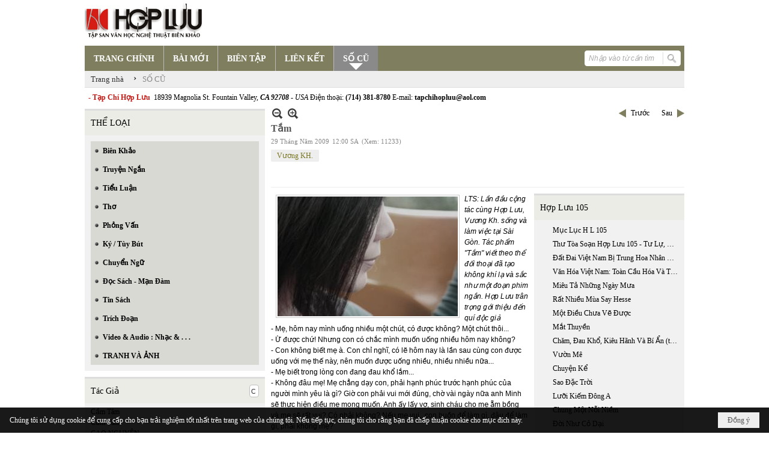

--- FILE ---
content_type: text/html; charset=utf-8
request_url: https://hopluu.net/p122a1273/tam
body_size: 19752
content:
<!DOCTYPE html><html lang="vi-VN" data-culture="vi-VN" itemscope itemtype="http://schema.org/WebPage"><head><title>Tắm - SỐ CŨ - Hợp Lưu</title><meta http-equiv="Content-Type" content="text/html; charset=utf-8"><meta name="viewport" content="width=device-width, initial-scale=1.0, maximum-scale=5"><meta name="format-detection" content="telephone=no"><link href="https://hopluu.net/rss/122/so-cu" rel="alternate" title="Hợp Lưu - SỐ CŨ [RSS]" type="application/rss+xml"><meta id="mt_description" itemprop="description" content=""><meta id="mt_entitypage" itemprop="mainEntityOfPage" content="/"><meta property="og:type" content="article"><meta property="og:site_name" content="Hợp Lưu"><meta property="og:url" content="https://hopluu.net/a1273/tam"><meta itemprop="og:headline" content="Tắm"><meta itemprop="og:description" content=""><meta property="og:image" content="https://hopluu.net/images/file/iHCa7see0QgBAFJh/vuong-kh-0-300x199-1.jpg"><meta property="og:title" content="Tắm"><meta property="og:description" content=""><meta name="twitter:card" content="summary"><meta name="twitter:url" content="https://hopluu.net/a1273/tam"><meta name="twitter:title" content="Tắm"><meta name="twitter:description" content=""><meta name="twitter:image" content="https://hopluu.net/images/file/iHCa7see0QgBAFJh/vuong-kh-0-300x199-1.jpg"><meta name="author" content="Hợp Lưu"><meta name="keywords" content="Vương KH.,"><link href="/content/themes/owner/hopluu_net/css/BQC5AGV9Lsi1YRb8Wf1SWJKYUPVZ_VJYkphQ9SzGV-3wS2IF.fcss" rel="preload" as="style"><link href="/content/plugins/nv3_plg_sd_Lightbox2/lightbox2/css/AQBAACCTVQs-reU0SGpjLUnSGZdIamMtSdIZlyCTVQs-reU0.fcss" rel="preload" as="style"><link href="/content/themes/owner/hopluu_net/css/AQAgAOTWN-8wREMt4d-LQPPfvuvh34tA89--6-TWN-8wREMt.fcss" rel="preload" as="style"><link href="/content/themes/owner/hopluu_net/css/DgD4AgFlTWX9XRHTwIpnxUQx7PDAimfFRDHs8DZ3Zr8Ih9Et.fcss" rel="preload" as="style"><link href="/content/themes/owner/hopluu_net/browser/AwBPALJQFMB8bo8nFTI-pwDue28VMj6nAO57b91s552R0fFA.fcss" rel="preload" as="style"><link href="/content/themes/owner/hopluu_net/css/BQC5AGV9Lsi1YRb8Wf1SWJKYUPVZ_VJYkphQ9SzGV-3wS2IF.fcss" rel="stylesheet" type="text/css"><link href="/content/plugins/nv3_plg_sd_Lightbox2/lightbox2/css/AQBAACCTVQs-reU0SGpjLUnSGZdIamMtSdIZlyCTVQs-reU0.fcss" rel="stylesheet" type="text/css"><link href="/content/themes/owner/hopluu_net/css/AQAgAOTWN-8wREMt4d-LQPPfvuvh34tA89--6-TWN-8wREMt.fcss" rel="stylesheet" type="text/css"><link href="/content/themes/owner/hopluu_net/css/DgD4AgFlTWX9XRHTwIpnxUQx7PDAimfFRDHs8DZ3Zr8Ih9Et.fcss" rel="stylesheet" type="text/css"><link href="/content/themes/owner/hopluu_net/browser/AwBPALJQFMB8bo8nFTI-pwDue28VMj6nAO57b91s552R0fFA.fcss" rel="stylesheet" type="text/css"><noscript><link type="text/css" rel="stylesheet" href="/content/themes/owner/hopluu_net/css/AQAmAINPjKIJW47QTE4han0uQxpMTiFqfS5DGoNPjKIJW47Q.fcss"></noscript><link rel="canonical" href="https://hopluu.net/a1273/tam"><link rel="icon" sizes="192x192" href="https://hopluu.net/images/file/79wXSyMa0wgBAhtR/web-app-icon-hop-luu-144x144.png"><link rel="icon" sizes="128x128" href="https://hopluu.net/images/file/79wXSyMa0wgBAhtR/w150/web-app-icon-hop-luu-144x144.png"><link rel="apple-touch-icon" href="https://hopluu.net/images/file/79wXSyMa0wgBAhtR/web-app-icon-hop-luu-144x144.png"><link rel="apple-touch-icon" sizes="76x76" href="https://hopluu.net/images/file/79wXSyMa0wgBAhtR/w100/web-app-icon-hop-luu-144x144.png"><link rel="apple-touch-icon" sizes="120x120" href="https://hopluu.net/images/file/79wXSyMa0wgBAhtR/w150/web-app-icon-hop-luu-144x144.png"><link rel="apple-touch-icon" sizes="152x152" href="https://hopluu.net/images/file/79wXSyMa0wgBAhtR/web-app-icon-hop-luu-144x144.png"><meta name="apple-mobile-web-app-title" content="HOP&#32;LUU"><meta name="application-name" content="HOP&#32;LUU"><link rel="shortcut icon" type="image/x-icon" href="https://hopluu.net/images/file/bl8cL-GT0QgBAsgR/favourite.png"><script id="script_loader_init">document.cookie='fn_screen='+window.innerWidth+'x'+window.innerHeight+'; path=/';if(!$)var _$=[],_$$=[],$=function(f){_$.push(f)},js_loader=function(f){_$$.push(f)}</script><script>(function(){var l=window.language,a={"message":"Thông báo","ok":"Đồng ý","cancel":"Hủy lệnh","close":"Đóng lại","enable_cookie":"Trình duyệt của bạn đã tắt cookie. Hãy chắc chắn rằng cookie được bật và thử lại.","":""};if(!l){l=window.language={}}for(var n in a){if(!l[n])l[n]=a[n]}})()</script><style>
body {}
body, html, table, td, input, select, option, textarea { font-family: tahoma; color: #000; }
a, a:visited, a:active, a:focus { color: #000; }
.pcp_paging a { background: #7F7E5F; border: 0 none; }
.cmm_list_container .cmm_list_paging .next a,
.cmm_list_container .cmm_item .cmm_head .cmm_name,
.nw_datepicker .ui-datepicker .ui-datepicker-calendar .ui-state-default { color: #333; }
.cmm_list_container .cmm_item .cmm_head .cmm_group { background: #ccc; }
.nw_box_list_tab_title .tab { border: 1px solid transparent; }
.nw_box_list_tab_title .tab.active { background: #F1F1F1; border: 1px solid #ccc; border-left: 0 none; border-right: 0 none; border-radius: 0 0 0 0; -moz-border-radius: 0 0 0 0; -webkit-border-radius: 0 0 0 0; color: #333; }
.nw_box_list_tab_title .tab.active a { color: #000; }
.nw_boxing .nw_boxing_title { background: #ecece6; font-size: 14px; font-weight: normal; font-family: tahoma; color: #000; padding: 10px !important; border-top: 3px solid #ddd; border-bottom: 0 none; }
.nw_boxing .nw_boxing_content {background: #f1f1f1;}
.nw_boxing .nw_boxing_title a { color: #000; font-weight: normal; }
.pqtq_parentnews .pl_title:before { background: url("/images/file/HGYGdCuk0QgBAKFl/icon-news.jpg") no-repeat scroll left center rgba(0, 0, 0, 0);color: transparent;content: "■";padding-right: 20px; font-size: 15px; vertical-align: 0; }
.pqtq_parentnews .pl_atitle { color: #844703; }
.pqtq_parentnews .pl_atitle:hover { text-decoration: underline; }
.pqtq_parentnews .pl_content_first .pl_readmore a { color: #f00; }
.pl_list .pl_readmore a:after,
.pqtq_parentnews .pl_content_first .pl_readmore a:after { content: ">>"; color: #f00; padding: 0 0 0 5px; }
.pqtq_parentnews .pl_content_first .pl_atitle { color: #000; }
.pqtq_parentnews .pl_content_first .pl_atitle:hover { text-decoration: underline; }
.nw_menu_vertical .liMenu .aMenu { color: #000; font-weight: bold; }
.nw_menu_horizontal > .nw_menu_root > .ulMenu_0 > .liMenu.liMenuActive > .aMenu { background: url("/images/file/LFsdDy-k0QgBAvkW/icoselected.png") no-repeat scroll center 95% #8a8a8a; }
.nw_menu_horizontal .liMenu .aMenu { font-weight: bold; font-size: 14px; }
.nw_adspot div { text-overflow:initial !important; }
#adv_right_scroll.scrolled{position:absolute;left:0;width: 100%;}
	.visible-mobile{display:none !important}
	.visible-tablet{display:none !important}
	.visible-classic{display:none !important}
</style><style>.nw_pagepost_hascontent_visible{display:block}.nw_pagepost_hascontent_hidden{display:none}</style></head><body class="lang_vi  css_device_Modern"><div id="meta_publisher" itemprop="publisher" itemscope itemtype="https://schema.org/Organization"><div itemprop="logo" itemscope itemtype="https://schema.org/ImageObject"><meta itemprop="url" content="https://hopluu.net/images/file/8visqtKT0QgBAIZr/logo-hopluu.png"><meta itemprop="width" content="207"><meta itemprop="height" content="66"></div><meta itemprop="name" content="Hợp&#32;Lưu"><meta itemprop="url" content="https://hopluu.net/"></div><div class="bg_body_head"><div></div></div><div class="bg_body"><div id="nw_root" class="nw_root"><div class="nw_lym_area nw_lym_container"><div class="nw_lym_row" style="position:&#32;relative;" data-name="Row" id="nwwg_17" data-wid="17"><div class="nw_lym_content"><div class="nw_widget" data-name="Logo" id="nwwg_47" data-wid="47"><div class="nw_boxing_padding nw_adspot nw_ver_adspotgroup" id="adspotgroup_id__47"><div class="nw_ver_adspotgroup_h"><div id="adspot_id__1"><div data-load="1"><a target="_self" href="/p119/"><img data-info="207,66" style="float: left; margin: 5px 5px 5px 0px; display: block;" src="/images/file/8visqtKT0QgBAIZr/logo-hopluu.png" height="66" width="207" ></a><a target="_self" href="/p119/"></a><a target="_self" href="/p101/"></a></div><div class="clear"></div></div></div></div></div><div class="nw_widget" data-name="Danh&#32;mục" id="nwwg_42" data-wid="42"><div class="nw_menu_horizontal nw_menu_popup"><div class="nw_boxing_padding nw_menu_container nw_menu_root"><ul class="ulMenu ulMenu_0"><li class="liMenu liMenuFirst"><a tabindex="0" class="aMenu" href="/" title="TRANG CHÍNH"><span class="nw_menu_text">TRANG CHÍNH</span></a></li><li class="liMenu"><a tabindex="0" class="aMenu" href="/p121/bai-moi" title="BÀI MỚI"><span class="nw_menu_text">BÀI MỚI</span></a></li><li class="liMenu"><a tabindex="0" class="aMenu" href="/p120/bien-tap" title="BIÊN TẬP"><span class="nw_menu_text">BIÊN TẬP</span></a></li><li class="liMenu"><a tabindex="0" class="aMenu" href="/p124/lien-ket" title="LIÊN KẾT"><span class="nw_menu_text">LIÊN KẾT</span></a></li><li class="liMenu liMenuLast liMenuActive liMenuHold"><a tabindex="0" class="aMenu" href="/p122/so-cu" title="SỐ CŨ"><span class="nw_menu_text">SỐ CŨ</span></a></li></ul><div class="clear"></div></div></div></div><div class="nw_widget" style="float:&#32;right;&#32;margin-top:&#32;-34px;&#32;margin-right:&#32;6px;&#32;width:&#32;160px;" data-name="Tìm&#32;kiếm" id="nwwg_55" data-wid="55"><div class="nw_boxing_padding"><div class="nw_search"><form action="/search" method="get"><input type="hidden" value="L3AxMjJhMTI3My90YW0" name="r" > <input id="search_k" name="k" maxlength="48" class="textbox nw_search_txt" type="text" placeholder="Nhập vào từ cần tìm" > <input class="button nw_search_btn" type="submit" value="Tìm kiếm" > <label for="search_k" style="position: absolute; top: -5000px; left: -5000px; z-index:-1">Search</label><div class="clear"></div></form></div></div></div><div class="nw_widget" style="border-bottom:&#32;1px&#32;solid&#32;#ddd;" data-name="Điều&#32;hướng" id="nwwg_1107" data-wid="1107"><div class="nw_navigator" role="navigation" aria-label="Điều hướng"><ul class="ulNav"><li class="liNav liHome"><a class="aNav" href="/"><span class="aNavText">Trang nhà</span></a></li><li class="liSeperator">›</li><li class="liNav liNavFirst liNavLast liNavActive"><a class="aNav" href="/p122/so-cu" title="SỐ CŨ"><span class="aNavText">SỐ CŨ</span></a></li></ul><div class="clear"></div></div></div><div class="nw_widget" style="margin:&#32;7px&#32;0;" data-name="Chữ&#32;chạy&#32;ngang" id="nwwg_78" data-wid="78"><div class="nw_boxing_padding nw_adspot nw_random_adspotgroup" id="adspotgroup_id__78" data-effect="continous" data-time="46000" data-duration="600" data-hover="1"><div id="adspot_id__6" class="advcurrent"><div data-load="1"><div style="display: inline-block;"><span style="color: #c71913; font-weight: bold;">&nbsp; - Tạp Chí Hợp Lưu&nbsp;</span>&nbsp;18939 Magnolia St. Fountain Valley, <span style="font-style: italic;"><span style="font-weight: bold;">CA 92708&nbsp;</span>- USA</span> Điện thoại: <span style="font-weight: bold;">(714) 381-8780</span> E-mail: <span style="font-weight: bold;">tapchihopluu@aol.com</span></div></div><div class="clear"></div></div></div></div><div class="clear"></div></div></div><div class="nw_lym_row" data-name="Trang&#32;nhà" id="tb_center" data-wid="1243"><div class="nw_lym_area"><div class="nw_lym_row" data-name="Row" id="nwwg_1244" data-wid="1244"><div class="nw_lym_area"><div class="nw_lym_col col-lg-3" style="width:310px;position:relative" data-name="Left" id="tg_right_bar" data-wid="1245"><div class="nw_lym_area"><div class="nw_lym_row" data-name="Row" id="nwwg_1247" data-wid="1247"><div class="nw_lym_content"><div class="nw_widget" style="margin-top:&#32;3px;" data-name="THỂ&#32;LOẠI" id="nwwg_41" data-wid="41"><div class="nw_boxing"><div class="nw_boxing_title">THỂ LOẠI</div><div class="nw_boxing_content"><div class="nw_menu_vertical nw_menu_popup"><div class="nw_boxing_padding nw_menu_container nw_menu_root"><ul class="ulMenu ulMenu_0"><li class="liMenu liMenuFirst"><a tabindex="0" class="aMenu" href="/p128/bien-khao" title="Biên Khảo"><span class="nw_menu_text">Biên Khảo</span></a></li><li class="liMenu"><a tabindex="0" class="aMenu" href="/p129/truyen-ngan" title="Truyện Ngắn"><span class="nw_menu_text">Truyện Ngắn</span></a></li><li class="liMenu"><a tabindex="0" class="aMenu" href="/p130/tieu-luan" title="Tiểu Luận"><span class="nw_menu_text">Tiểu Luận</span></a></li><li class="liMenu"><a tabindex="0" class="aMenu" href="/p133/tho" title="Thơ"><span class="nw_menu_text">Thơ</span></a></li><li class="liMenu"><a tabindex="0" class="aMenu" href="/p131/phong-van" title="Phỏng Vấn"><span class="nw_menu_text">Phỏng Vấn</span></a></li><li class="liMenu"><a tabindex="0" class="aMenu" href="/p132/ky-tuy-but" title="Ký / Tùy Bút"><span class="nw_menu_text">Ký / Tùy Bút</span></a></li><li class="liMenu"><a tabindex="0" class="aMenu" href="/p135/chuyen-ngu" title="Chuyển Ngữ"><span class="nw_menu_text">Chuyển Ngữ</span></a></li><li class="liMenu"><a tabindex="0" class="aMenu" href="/p137/doc-sach-man-dam" title="Đọc Sách - Mạn Đàm"><span class="nw_menu_text">Đọc Sách - Mạn Đàm</span></a></li><li class="liMenu"><a tabindex="0" class="aMenu" href="/p136/tin-sach" title="Tin Sách"><span class="nw_menu_text">Tin Sách</span></a></li><li class="liMenu"><a tabindex="0" class="aMenu" href="/p134/trich-doan" title="Trích Đoạn"><span class="nw_menu_text">Trích Đoạn</span></a></li><li class="liMenu"><a tabindex="0" class="aMenu" href="/p138/video-audio-nhac" title="Video &amp; Audio : Nhạc &amp; . . ."><span class="nw_menu_text">Video &amp; Audio : Nhạc &amp; . . .</span></a></li><li class="liMenu liMenuLast"><a tabindex="0" class="aMenu" href="/p3990/tranh-va-anh" title="TRANH VÀ ẢNH"><span class="nw_menu_text">TRANH VÀ ẢNH</span></a></li></ul><div class="clear"></div></div></div></div></div></div><div class="nw_widget" data-name="Tác&#32;Giả" id="nwwg_95" data-wid="95"><div class="nw_boxing"><div class="nw_boxing_title"><div class="nw_author_alphabet"><select id="nw_author_alphabet_95" class="select"><option>A</option><option>Â</option><option>Ả</option><option>B</option><option>C</option><option>D</option><option>Đ</option><option>E</option><option>F</option><option>G</option><option>H</option><option>I</option><option>J</option><option>K</option><option>L</option><option>M</option><option>N</option><option>O</option><option>P</option><option>Q</option><option>R</option><option>S</option><option>T</option><option>U</option><option>V</option><option>X</option><option>Y</option></select></div>Tác Giả</div><div class="nw_boxing_content"><div class="nw_author_alphabet_list" id="nw_author_alphabet_95_con" data-href="/author/post?r=L3AxMjJhMTI3My90YW0"></div><script>$(function(){var n = "#nw_author_alphabet_95", c = $(n).children(), h = $(n + '_con').attr('data-href'); $(n).val($(c[nw.random(0,c.length-1)]).text()).change(function(){$.post('/cmd/authorch', {c:$(n).val()}, function(d){$(n + '_con').html(d).find('a').each(function(){$(this).attr('href', h + '&a=' + $(this).attr('data-aid')) }); }); }).change(); }) </script></div></div></div><div class="nw_widget" data-name="Tìm&#32;đọc" id="nwwg_1124" data-wid="1124"><div class="nw_boxing"><div class="nw_boxing_title">Tìm đọc</div><div class="nw_boxing_content"><div class="nw_boxing_padding nw_adspot nw_ver_adspotgroup" id="adspotgroup_id__1124"><div class="nw_ver_adspotgroup_h"><div id="adspot_id__7"><div class="nw_async noscript" data-type="adspot" data-src="/banner/7/637565588459441784/635230020230823001"><noscript><iframe title="adv" class="adspot_iframe" src="/banner/7/637565588459441784/635230020230823001" style="border:0"></iframe></noscript></div><div class="clear"></div></div></div></div></div></div></div><div class="clear"></div></div></div><div class="nw_lym_row" data-name="Row" id="adv_right_scroll" data-wid="1248"><div class="nw_lym_content"><div class="nw_widget" data-name="Adv&#32;Scroll" id="nwwg_1227" data-wid="1227"><script type="text/javascript">$(function () {if (BROWSER.Mobile || BROWSER.Tablet) return; var tg_right = $('#tg_right_bar'), tg_adv = $('#adv_right_scroll'), is_advscroll = 0, tb_tmp = $('<div></div>').insertBefore(tg_adv).hide(); var flag = false, w = $(window), f = function () {var y = w.scrollTop(), yT = $(document).innerHeight() - w.innerHeight(); if (tg_adv.length) {if (!is_advscroll) is_advscroll = tg_adv.offset().top; var oF = tg_right.offset(), cT = oF.top, rH = $('#tb_center').height() + cT; if (y > is_advscroll) {var hT = tg_adv.height(); tb_tmp.show().height(hT); if (y + hT > rH) {tg_adv.addClass('scrolled').css('top', rH - hT - cT); } else {tg_adv.addClass('scrolled').css('top', y - cT); } } else if (is_advscroll) {is_advscroll = 0; tb_tmp.hide(); tg_adv.removeClass('scrolled'); } } }; f(); w.scroll(f).resize(f); }); </script></div><div class="clear"></div></div></div><div class="clear"></div></div><div class="clear"></div></div><div class="nw_lym_col col-lg-9" style="width:698px" data-name="Zone" id="nwwg_1246" data-wid="1246"><div class="nw_lym_content"><div class="nw_widget" data-name="Content" id="nwwg_25" data-wid="25"><div role="article" itemscope itemtype="http://schema.org/Article" itemref="meta_publisher mt_entitypage"><a id="pDetail" rel="nofollow" href="/a1273/tam" title="Tắm" itemprop="url"></a><div class="nw_post_detail_container nw_post_detail_container_brief"><div class="nw_post_detail pd_printable" id="pd_detail_1273"><div id="dltp_image" itemprop="image" itemscope itemtype="https://schema.org/ImageObject"><meta itemprop="url" content="/images/file/iHCa7see0QgBAFJh/vuong-kh-0-300x199-1.jpg"><meta itemprop="width" content="300"><meta itemprop="height" content="199"></div><div class="pd_header"><div class="pd_header_content"><div class="pd_tools pd_tools_top"><div class="pd_nextback"><a class="prevpost" href="/p122a1272/lo-hut" title="Trước"><span class="icon"></span>Trước</a><a class="nextpost" href="/p122a1274/mau-goc-electre-tu-than-thoai-co-dai-den-kich-hien-dai-cua-jean-giraudoux" title="Sau"><span class="icon"></span>Sau</a></div><div class="pd_zoom noscript"><a class="zoomin" title="Thu nhỏ" onclick="return news.zoomin()"><span class="icon"></span></a><a class="zoomout" title="Phóng to" onclick="return news.zoomout()"><span class="icon"></span></a></div><div class="clear"></div></div><div class="pd_title"><h1 id="dltp_name" itemprop="name headline">Tắm</h1></div><div class="pd_info"><span class="pd_date">29 Tháng Năm 2009</span><span class="pd_time">12:00 SA</span><span class="pd_view">(Xem: 11233)</span><time id="dltp_date" itemprop="datePublished dateModified" datetime="2009-05-29"></time></div><ul class="pd_author"><li class="title">Tác giả :</li><li class="item" itemprop="author"><a title="Vương&#32;KH." href="/author/post/50/1/vuong-kh-">Vương&#32;KH.</a></li><li class="clear"></li></ul><div class="noscript nw_addthis_container nw_addthis_container_16" data-html="&lt;div addthis:url=&quot;https://hopluu.net/a1273/tam&quot; addthis:title=&quot;Tắm&quot; addthis:description=&quot;&quot; class=&quot;addthis_toolbox addthis_default_style addthis_16x16_style&quot;&gt;&lt;a class=&quot;addthis_button_facebook&quot;&gt;&lt;/a&gt;&lt;a class=&quot;addthis_button_twitter&quot;&gt;&lt;/a&gt;&lt;a class=&quot;addthis_button_compact&quot;&gt;&lt;/a&gt;&lt;/div&gt;"></div><div class="clear"></div></div></div><div class="pd_description nw_zoomcontent normal"><div><div itemprop="description"><div class="nw_book_tree"><div class="nw_boxing">
	<div class="nw_boxing_title"><a href="/p122a1253/hop-luu-105">Hợp&#32;Lưu&#32;105</a></div>
	<div class="nw_boxing_content"><ul><li class="node"><span class="none"></span><a href="/p122a1254/muc-luc-h-l-105" title="Mục&#32;Lục&#32;H&#32;L&#32;105">Mục&#32;Lục&#32;H&#32;L&#32;105</a></li><li class="node"><span class="none"></span><a href="/p122a1255/thu-toa-soan-hop-luu-105-tu-lu-hoai-niem-va-khoi-diem" title="Thư&#32;Tòa&#32;Soạn&#32;Hợp&#32;Lưu&#32;105&#32;-&#32;Tư&#32;Lự,&#32;Hoài&#32;Niệm&#32;Và&#32;Khởi&#32;Điểm">Thư&#32;Tòa&#32;Soạn&#32;Hợp&#32;Lưu&#32;105&#32;-&#32;Tư&#32;Lự,&#32;Hoài&#32;Niệm&#32;Và&#32;Khởi&#32;Điểm</a></li><li class="node"><span class="none"></span><a href="/p122a1256/dat-dai-viet-nam-bi-trung-hoa-nhan-dan-cong-hoa-quoc-xam-chiem" title="Đất&#32;Đai&#32;Việt&#32;Nam&#32;Bị&#32;Trung&#32;Hoa&#32;Nhân&#32;Dân&#32;Cộng&#32;Hòa&#32;Quốc&#32;Xâm&#32;Chiếm">Đất&#32;Đai&#32;Việt&#32;Nam&#32;Bị&#32;Trung&#32;Hoa&#32;Nhân&#32;Dân&#32;Cộng&#32;Hòa&#32;Quốc&#32;Xâm&#32;Chiếm</a></li><li class="node"><span class="none"></span><a href="/p122a1257/van-hoa-viet-nam-toan-cau-hoa-va-thi-truong" title="Văn&#32;Hóa&#32;Việt&#32;Nam:&#32;Toàn&#32;Cầu&#32;Hóa&#32;Và&#32;Thị&#32;Trường">Văn&#32;Hóa&#32;Việt&#32;Nam:&#32;Toàn&#32;Cầu&#32;Hóa&#32;Và&#32;Thị&#32;Trường</a></li><li class="node"><span class="none"></span><a href="/p122a1258/mieu-ta-nhung-ngay-mua" title="Miêu&#32;Tả&#32;Những&#32;Ngày&#32;Mưa">Miêu&#32;Tả&#32;Những&#32;Ngày&#32;Mưa</a></li><li class="node"><span class="none"></span><a href="/p122a1259/rat-nhieu-mua-say-hesse" title="Rất&#32;Nhiều&#32;Mùa&#32;Say&#32;Hesse">Rất&#32;Nhiều&#32;Mùa&#32;Say&#32;Hesse</a></li><li class="node"><span class="none"></span><a href="/p122a1260/mot-dieu-chua-ve-duoc" title="Một&#32;Điều&#32;Chưa&#32;Vẽ&#32;Được">Một&#32;Điều&#32;Chưa&#32;Vẽ&#32;Được</a></li><li class="node"><span class="none"></span><a href="/p122a1261/mat-thuyen" title="Mắt&#32;Thuyền">Mắt&#32;Thuyền</a></li><li class="node"><span class="none"></span><a href="/p122a1262/cham-dau-kho-kieu-hanh-va-bi-an-trich-chuong-9-tu-su-inrasara-cham-chu-dang-in" title="Chăm,&#32;Đau&#32;Khổ,&#32;Kiêu&#32;Hãnh&#32;Và&#32;Bí&#32;Ẩn&#32;(trích&#32;Chương&#32;9,&#32;Tự&#32;Sự:&#32;Inrasara&#32;&amp;&#32;Chăm&#32;&amp;&#32;Chữ,&#32;Đang&#32;In)">Chăm,&#32;Đau&#32;Khổ,&#32;Kiêu&#32;Hãnh&#32;Và&#32;Bí&#32;Ẩn&#32;(trích&#32;Chương&#32;9,&#32;Tự&#32;Sự:&#32;Inrasara&#32;&amp;&#32;Chăm&#32;&amp;&#32;Chữ,&#32;Đang&#32;In)</a></li><li class="node"><span class="none"></span><a href="/p122a1263/vuon-me" title="Vườn&#32;Mê">Vườn&#32;Mê</a></li><li class="node"><span class="none"></span><a href="/p122a1264/chuyen-ke" title="Chuyện&#32;Kể">Chuyện&#32;Kể</a></li><li class="node"><span class="none"></span><a href="/p122a1265/sao-dac-troi" title="Sao&#32;Đặc&#32;Trời">Sao&#32;Đặc&#32;Trời</a></li><li class="node"><span class="none"></span><a href="/p122a1266/luoi-kiem-dong-a" title="Lưỡi&#32;Kiếm&#32;Đông&#32;A">Lưỡi&#32;Kiếm&#32;Đông&#32;A</a></li><li class="node"><span class="none"></span><a href="/p122a1267/chung-mot-noi-niem" title="Chung&#32;Một&#32;Nỗi&#32;Niềm">Chung&#32;Một&#32;Nỗi&#32;Niềm</a></li><li class="node"><span class="none"></span><a href="/p122a1268/doi-nhu-co-dai" title="Đời&#32;Như&#32;Cỏ&#32;Dại">Đời&#32;Như&#32;Cỏ&#32;Dại</a></li><li class="node"><span class="none"></span><a href="/p122a1269/buoi-sang-khong-co-mui-ngong" title="Buổi&#32;Sáng&#32;Không&#32;Có&#32;Mùi&#32;Ngỗng">Buổi&#32;Sáng&#32;Không&#32;Có&#32;Mùi&#32;Ngỗng</a></li><li class="node"><span class="none"></span><a href="/p122a1270/hoa-cua-nui" title="Hoa&#32;Của&#32;Núi">Hoa&#32;Của&#32;Núi</a></li><li class="node"><span class="none"></span><a href="/p122a1271/vet-seo" title="Vết&#32;Sẹo">Vết&#32;Sẹo</a></li><li class="node"><span class="none"></span><a href="/p122a1272/lo-hut" title="Lỗ&#32;Hút">Lỗ&#32;Hút</a></li><li class="node current"><span class="none"></span><a href="/p122a1273/tam" title="Tắm">Tắm</a></li><li class="node"><span class="none"></span><a href="/p122a1274/mau-goc-electre-tu-than-thoai-co-dai-den-kich-hien-dai-cua-jean-giraudoux" title="Mẫu&#32;Gốc&#32;Électre&#32;Từ&#32;Thần&#32;Thoại&#32;Cổ&#32;Đại&#32;Đến&#32;Kịch&#32;Hiện&#32;Đại&#32;Của&#32;Jean&#32;Giraudoux">Mẫu&#32;Gốc&#32;Électre&#32;Từ&#32;Thần&#32;Thoại&#32;Cổ&#32;Đại&#32;Đến&#32;Kịch&#32;Hiện&#32;Đại&#32;Của&#32;Jean&#32;Giraudoux</a></li><li class="node"><span class="none"></span><a href="/p122a1275/julio-cortazar-thuat-si-ky-ao-cua-van-chuong-nam-my" title="Julio&#32;Cortázar,&#32;Thuật&#32;Sĩ&#32;Kỳ&#32;Ảo&#32;Của&#32;Văn&#32;Chương&#32;Nam&#32;Mỹ">Julio&#32;Cortázar,&#32;Thuật&#32;Sĩ&#32;Kỳ&#32;Ảo&#32;Của&#32;Văn&#32;Chương&#32;Nam&#32;Mỹ</a></li><li class="node"><span class="none"></span><a href="/p122a1276/bruno-corty-carlos-fuentes-truyen-ke-nhiem-phuc-gia-dinh" title="Bruno&#32;Corty&#32;Carlos&#32;Fuentès,&#32;Truyện&#32;Kể&#32;‘‘&#32;Nhiễm&#32;Phúc&#32;Gia&#32;Đình’’">Bruno&#32;Corty&#32;Carlos&#32;Fuentès,&#32;Truyện&#32;Kể&#32;‘‘&#32;Nhiễm&#32;Phúc&#32;Gia&#32;Đình’’</a></li><li class="node"><span class="none"></span><a href="/p122a1277/lai-chuyen-khong-the-ke-cho-nghe" title="Lại&#32;Chuyện&#32;Không&#32;Thể&#32;Kể&#32;Cho&#32;Nghe.">Lại&#32;Chuyện&#32;Không&#32;Thể&#32;Kể&#32;Cho&#32;Nghe.</a></li><li class="node"><span class="none"></span><a href="/p122a1278/doc-tac-pham-anh-em-cua-yu-hua-mot-khuon-mat-gay-nhieu-tranh-cai-cua-van-hoc-trung-quoc-duong-dai" title="Đọc&#32;Tác&#32;Phẩm&#32;&quot;anh&#32;Em&quot;&#32;Của&#32;Yu&#32;Hua,&#32;Một&#32;Khuôn&#32;Mặt&#32;Gây&#32;Nhiều&#32;Tranh&#32;Cãi&#32;Của&#32;Văn&#32;Học&#32;Trung&#32;Quốc&#32;Đương&#32;Đại.">Đọc&#32;Tác&#32;Phẩm&#32;&quot;anh&#32;Em&quot;&#32;Của&#32;Yu&#32;Hua,&#32;Một&#32;Khuôn&#32;Mặt&#32;Gây&#32;Nhiều&#32;Tranh&#32;Cãi&#32;Của&#32;Văn&#32;Học&#32;Trung&#32;Quốc&#32;Đương&#32;Đại.</a></li><li class="node"><span class="none"></span><a href="/p122a1279/chung-tu-tap-chi-van-trong-long-doc-gia" title="Chứng&#32;Từ&#32;Tạp&#32;Chí&#32;Văn&#32;Trong&#32;Lòng&#32;Độc&#32;Giả">Chứng&#32;Từ&#32;Tạp&#32;Chí&#32;Văn&#32;Trong&#32;Lòng&#32;Độc&#32;Giả</a></li></ul><div class="clear"></div></div>
</div><div class="clear"></div></div><p align="left"><i><font face="tahoma, Arial, Helvetica, sans-serif"><img src="/images/site/blank.png" align="left" vspace="2" hspace="8" border="0" width="300" height="199" data-info="300,199" title="vuong_kh_0_300x199_1" alt="vuong_kh_0_300x199_1" class="imglazy imgcontent" data-original="/images/file/iHCa7see0QgBAFJh/vuong-kh-0-300x199-1.jpg"><noscript><img src="/images/file/iHCa7see0QgBAFJh/vuong-kh-0-300x199-1.jpg" align="left" vspace="2" hspace="8" border="0" width="300" height="199" data-info="300,199" title="vuong_kh_0_300x199_1" alt="vuong_kh_0_300x199_1"></noscript>LTS: Lần đầu cộng tác cùng Hợp Lưu, Vương Kh. sống và làm việc tại Sài Gòn. Tác phẩm "Tắm" viết theo thể đối thoại đã tạo không khí lạ và sắc như một đoạn phim ngắn. Hợp Lưu trân trọng gới thiệu đến quí độc giả</font></i></p><i></i><p align="left"><font face="tahoma, Arial, Helvetica, sans-serif"></font></p><p align="left"><font face="tahoma, Arial, Helvetica, sans-serif">- </font><font face="tahoma, Arial, Helvetica, sans-serif">Mẹ, hôm nay mình uống nhiều một chút, có được không? Một chút thôi...</font></p><p align="left"><font face="tahoma, Arial, Helvetica, sans-serif">- </font><font face="tahoma, Arial, Helvetica, sans-serif">Ừ được chứ! Nhưng con có chắc mình muốn uống nhiều hôm nay không?</font></p><p align="left"><font face="tahoma, Arial, Helvetica, sans-serif">- </font><font face="tahoma, Arial, Helvetica, sans-serif">Con không biết mẹ à. Con chỉ nghĩ, có lẽ hôm nay là lần sau cùng con được uống với mẹ thế này, nên muốn được uống nhiều, nhiều nhiều nữa...</font></p><p align="left"><font face="tahoma, Arial, Helvetica, sans-serif">- </font><font face="tahoma, Arial, Helvetica, sans-serif">Mẹ biết trong lòng con đang đau khổ lắm...</font></p><p align="left"><font face="tahoma, Arial, Helvetica, sans-serif">- </font><font face="tahoma, Arial, Helvetica, sans-serif">Không đâu mẹ! Mẹ chẳng dạy con, phải hạnh phúc trước hạnh phúc của người mình yêu là gì? Giờ con phải vui mới đúng, chờ vài ngày nữa anh Minh sẽ thực hiện điều mẹ mong muốn. Anh ấy lấy vợ, sinh cháu cho mẹ ẵm bồng và mẹ sẽ rất vui? Có phải không? Nếu mẹ vui.. con buồn để làm gì, đâu để làm gì, phải không mẹ?</font></p><p align="left"><font face="tahoma, Arial, Helvetica, sans-serif">- </font><font face="tahoma, Arial, Helvetica, sans-serif">Mẹ... xin lỗi. Mẹ sinh Minh mà không sinh được tính nó...</font></p><p align="left"><font face="tahoma, Arial, Helvetica, sans-serif">- </font><font face="tahoma, Arial, Helvetica, sans-serif">Mẹ, mẹ lại thế rồi. Đâu phải là lỗi của mẹ. Thôi, hai mẹ con mình cụng ly một cái nhé! Ngày mai con về Sài Gòn rồi, chắc sẽ không ai rủ rê mẹ uống Halida nữa đâu. Con dám chắc đó!</font></p><p align="left"><font face="tahoma, Arial, Helvetica, sans-serif">- </font><font face="tahoma, Arial, Helvetica, sans-serif">Ừ, và mẹ cũng chỉ uống Halida với con thôi, đứa con gái đáng thương của mẹ. Con quên thằng Minh đi. Nó không xứng đáng...</font></p><p align="left"><font face="tahoma, Arial, Helvetica, sans-serif">- </font><font face="tahoma, Arial, Helvetica, sans-serif">Mẹ đừng nói vậy mà tội anh ấy. Anh Minh là con trai mẹ mà. Ngày trước, khi anh ấy cho con xem bức ảnh trắng đen anh đã chụp với mẹ lúc tròn ba tuổi. Mẹ biết không? Con xúc động đến phát khóc khi thấy tia nhìn ngây thơ, sáng ngời của anh ấy. Nó ám ảnh con đến tận bây giờ. Có lẽ đến chết, con cũng không quên được, nụ cười tự hào của mẹ, nét mặt trong trẻo của anh Minh. Thật là tuyệt!</font></p><p align="left"><font face="tahoma, Arial, Helvetica, sans-serif">- </font><font face="tahoma, Arial, Helvetica, sans-serif">Hiên, con nghe mẹ. Lấy chồng, quên thằng Minh đi. Có như thế mẹ mới yên lòng. Bằng không, làm sao mẹ có thể...</font></p><p align="left"><font face="tahoma, Arial, Helvetica, sans-serif">- </font><font face="tahoma, Arial, Helvetica, sans-serif">Mẹ, mẹ đừng nói vậy mà con thấy có lỗi với mẹ nhiều hơn. Mẹ đã sinh anh Minh, cho anh ấy hình hài, yêu thương và dạy dỗ. Mẹ đã mong anh ấy tìm được hạnh phúc, đúng không? Bây giờ, anh ấy đang như thế mẹ ạ! Anh Minh đang nao nức trở thành chồng của Thùy. Thùy sẽ là con dâu của mẹ, là cô ấy, không phải con, càng không phải một người phụ nữ nào khác. Mẹ hãy tin rằng anh ấy quyết định đúng, có được không?</font></p><p align="left"><font face="tahoma, Arial, Helvetica, sans-serif">- </font><font face="tahoma, Arial, Helvetica, sans-serif">Thế còn cháu nội của mẹ? Đứa cháu nội mà con và thằng Minh đã giấu mẹ hai năm qua...</font></p><p align="left"><font face="tahoma, Arial, Helvetica, sans-serif">- </font><font face="tahoma, Arial, Helvetica, sans-serif">Mẹ ơi, mẹ say rồi! Không có đứa cháu nội nào tồn tại cả. Anh ấy đã vứt hết tất cả kể từ ngày quyết định rời xa con. Cho dù đứa cháu nội của mẹ có lớn như thế nào thì sự thật vẫn là sự thật. Anh ấy chẳng cần ai cả. Kể cả con – người đã yêu anh ấy đến không còn biết thứ gì khác trên đời này thì cháu nội của mẹ, có nghĩa lí gì đâu...</font></p><p align="left"><font face="tahoma, Arial, Helvetica, sans-serif">- </font><font face="tahoma, Arial, Helvetica, sans-serif">Sao con tàn nhẫn vậy? Thằng Minh, trời ơi cái thằng ích kỷ...</font></p><p align="left"><font face="tahoma, Arial, Helvetica, sans-serif">- </font><font face="tahoma, Arial, Helvetica, sans-serif">Mẹ nói đúng, con tàn nhẫn và anh Minh ích kỷ. Anh ấy từ bỏ con nhưng chưa bao giờ muốn con thôi ngừng yêu anh ấy. Con trai của mẹ đó. Con trai của mẹ sẵn sàng ngủ với con, nói với con những lời ngon ngọt dù chỉ vài tháng sau anh ta đi cưới người đàn bà khác. Con trai của mẹ đã làm con ra thế này đây. Anh ấy đã biến con thành con đàn bà ác độc thế này đây. Chính con đã từ bỏ đứa con mình. Là con, con đã giết chết cháu nội của mẹ. Và bây giờ, con cất công tìm đến đây để uống với mẹ chỉ vì con không thể quên lần đầu tiên được gặp mẹ, mẹ đã rót đầy ly Halida cho con và mẹ nói "<i>phải chi con là con dâu của mẹ thì tốt biết mấy</i>". Con không quên được giọng nói của mẹ khi ấy, nó giống như cánh đồng mùa gặt, thơm và mát kinh khủng. Và con càng không thể quên Minh đã từng tồn tại rồi biến mất trong cuộc sống con như thế nào...</font></p><p align="left"><font face="tahoma, Arial, Helvetica, sans-serif">- </font><font face="tahoma, Arial, Helvetica, sans-serif">Trời ơi! Hiên ơi! Cháu nội của mẹ.. Sao lại thế này hả con?</font></p><p align="left"><font face="tahoma, Arial, Helvetica, sans-serif">- </font><font face="tahoma, Arial, Helvetica, sans-serif">Mẹ, mẹ nghĩ con muốn vậy ư? Mẹ có biết con đã đau đớn và dằn vặt thế nào khi bỏ đi đứa con của mình không? Nó là con của con, là con của anh Minh mẹ à. Là cháu nội của mẹ, đáng lẽ ra, nó phải được chào đời. Con là con đàn bà tồi tệ...</font></p><p align="left"><font face="tahoma, Arial, Helvetica, sans-serif">- </font><font face="tahoma, Arial, Helvetica, sans-serif">Khốn nạn quá! Tại sao con... </font></p><p align="left"><font face="tahoma, Arial, Helvetica, sans-serif">- </font><font face="tahoma, Arial, Helvetica, sans-serif">Mẹ, mẹ cứ chửi con đi. Con đáng bị như vậy. Cả con và Minh đều không đủ dũng cảm để giữ cháu nội của mẹ. Con của mẹ, anh ấy biết bay, anh ấy chưa bao giờ thuộc về con, chưa bao giờ, hahaha. Cuộc đời này, thú vị làm sao! </font></p><p align="left"><font face="tahoma, Arial, Helvetica, sans-serif">- </font><font face="tahoma, Arial, Helvetica, sans-serif">Sao thế này hả Hiên? Con... </font></p><p align="left"><font face="tahoma, Arial, Helvetica, sans-serif">- </font><font face="tahoma, Arial, Helvetica, sans-serif">Mẹ, mẹ đừng hỏi con những điều như thế. Mẹ không còn câu hỏi nào khác ư? Con không trả lời nổi câu hỏi của mẹ đâu. Mẹ tha thứ cho con, tha thứ cho anh Minh nhe mẹ. Chúng con không thể tự gánh vác những tội lỗi của mình. Nó thật sự quá lớn lao...</font></p><p align="left"><font face="tahoma, Arial, Helvetica, sans-serif">- </font><font face="tahoma, Arial, Helvetica, sans-serif">Con say rồi! Đừng nói nữa. Mẹ không muốn nghe... Theo mẹ vào phòng, ngoài này rét lắm... </font></p><p align="left"><font face="tahoma, Arial, Helvetica, sans-serif">- </font><font face="tahoma, Arial, Helvetica, sans-serif">Mẹ, sao mẹ lại thương con? Con đáng bị mẹ căm ghét cơ mà. Có phải vì anh Minh đã bỏ con để cưới Thùy, phải không mẹ? Có phải mẹ thừa biết người muốn con bỏ đứa bé là Minh? </font></p><p align="left"><font face="tahoma, Arial, Helvetica, sans-serif">- </font><font face="tahoma, Arial, Helvetica, sans-serif">Con đừng hỏi vậy! Mẹ phải trả lời như thế nào mới khiến mẹ vui. Trả lời như thế nào thì khiến con không ray rứt nữa. Lần đầu tiên khi con tìm đến đây, mẹ đã biết, rồi con sẽ phải khổ sở với thằng Minh. Sao con lại yêu nó đến vậy? Con quên nó đi không được ư? Sao lại khốn khổ thế này....</font></p><p align="left"><font face="tahoma, Arial, Helvetica, sans-serif">- </font><font face="tahoma, Arial, Helvetica, sans-serif">Mẹ, mẹ đừng khóc! Con sẽ làm vậy cho mẹ vui lòng. Con sẽ quên anh Minh ngay bây giờ, kể từ đây, ngay khoảnh khắc này. À mẹ! Đám cưới anh Minh, mẹ nhớ mặc bộ áo dài con tặng mẹ lần con đi Hà Đông nhé! Màu đó anh Minh rất thích. Da mẹ trắng, mẹ mặc sẽ đẹp lắm. Nếu Thùy có hỏi, con chỉ dặn hờ thế thôi chứ Thùy chẳng quan tâm đâu. Nếu Thùy có hỏi, mẹ đừng nói con đã tặng nhé! Cô ấy sẽ ghen và giận anh Minh, tội nghiệp!</font></p><p align="left"><font face="tahoma, Arial, Helvetica, sans-serif">- </font><font face="tahoma, Arial, Helvetica, sans-serif">Hiên! Con đừng nhắc tới thằng đó nữa và mặc kệ con Thùy đi. Tụi nó có sướng khổ thế nào thì mẹ cũng mặc, mẹ xin con...</font></p><p align="left"><font face="tahoma, Arial, Helvetica, sans-serif">- </font><font face="tahoma, Arial, Helvetica, sans-serif">Con xin lỗi mẹ! Mẹ có tội gì đâu mà phải nghe con than vãn, khóc lóc thế này. Dù thế nào thì hai người đó cũng là con của mẹ, ngoại trừ con! Mẹ chưa từng bị đau khổ vì người mình yêu đúng không? Mẹ lớn lên, yêu và lấy bố rồi sinh anh Minh. Chưa bao giờ mẹ chịu cảm giác bị người yêu rời bỏ, có đúng không mẹ?! Con về đây. Cảm ơn mẹ đã cho con uống Halida, bia ngon lắm ạ! </font></p><p align="left"><font face="tahoma, Arial, Helvetica, sans-serif">- </font><font face="tahoma, Arial, Helvetica, sans-serif">Con say quá rồi. Vào ngủ với mẹ. Con đi thế mẹ không an tâm. </font></p><p align="left"><font face="tahoma, Arial, Helvetica, sans-serif">- </font><font face="tahoma, Arial, Helvetica, sans-serif">Con tự lo được mẹ à. Con gần ba mươi rồi, chẳng lẽ mỗi việc tự chăm sóc mình cũng làm không được sao?</font></p><p align="left"><font face="tahoma, Arial, Helvetica, sans-serif">- </font><font face="tahoma, Arial, Helvetica, sans-serif">Ừ, mẹ biết. Mẹ biết là con mạnh mẽ. Nhưng bây giờ, mẹ muốn chăm sóc con, có được không? </font></p><p align="left"><font face="tahoma, Arial, Helvetica, sans-serif">- </font><font face="tahoma, Arial, Helvetica, sans-serif">Mẹ, hay mẹ tắm cho con nhe. Được chứ mẹ? Ngày xưa mỗi lần có dịp bên nhau, anh Minh lại tắm cho con. Anh ấy khéo tay lắm. Nước anh ấy pha, bao giờ cũng vừa ấm và mát dịu. Con yêu đôi bàn tay anh vuốt ve từ gương mặt, mái tóc cho đến từng ngón chân bé tẹo của con. Mẹ ơi! Anh Minh đã từng rất yêu con mà... huhuhuhu...</font></p><p align="left"><font face="tahoma, Arial, Helvetica, sans-serif">- </font><font face="tahoma, Arial, Helvetica, sans-serif">Hiên ơi! Con... Sao lại thế này hả con? </font></p><p align="left"><font face="tahoma, Arial, Helvetica, sans-serif">- </font><font face="tahoma, Arial, Helvetica, sans-serif">Con không sao. Con xin mẹ đấy. Mẹ tắm cho con nhe mẹ, một lần thôi…</font></p><p align="left"><font face="tahoma, Arial, Helvetica, sans-serif">- </font><font face="tahoma, Arial, Helvetica, sans-serif">Thôi được rồi! Để mẹ vào pha nước. Nào, đi theo mẹ...</font></p><p align="left"><font face="tahoma, Arial, Helvetica, sans-serif">…</font></p><p align="left"><font face="tahoma, Arial, Helvetica, sans-serif">- </font><font face="tahoma, Arial, Helvetica, sans-serif">Con ngồi xuống đây. Tóc tai con gái sao để vàng thế này?</font></p><p align="left"><font face="tahoma, Arial, Helvetica, sans-serif">- </font><font face="tahoma, Arial, Helvetica, sans-serif">Dạ! Không phải đâu mẹ. Tóc con nhuộm ấy mà. Là nâu mẹ à, không phải vàng. Anh Minh không thích phụ nữ nhuộm tóc. Con cũng vậy! Nhưng con đã để màu tóc này hai năm rồi. Kể từ ngày anh Minh nói không nên gặp nhau nữa. Con đúng là ngốc nghếch phải không? Con đã hi sinh mái tóc đen óng của mình để đổi lấy màu nâu cháy này đây... Nhưng không sao mẹ à! Tóc tai mà. Rồi nó cũng sẽ dài ra và đen lại như xưa bởi con có nhuộm như thế nào thì bản chất nó vẫn không hề thay đổi. Tóc con màu đen, máu con màu đỏ và con yêu anh Minh...</font></p><p align="left"><font face="tahoma, Arial, Helvetica, sans-serif">- </font><font face="tahoma, Arial, Helvetica, sans-serif">Mẹ hiểu rồi... Mẹ hiểu rồi... Nào, bây giờ thì ta gội đầu trước nhé! Con gái mà tóc ít thì sướng, con đừng buồn nữa. Sau này, còn con sung sướng hơn cả thằng Minh và bất kể người nào...</font></p><p align="left"><font face="tahoma, Arial, Helvetica, sans-serif">- </font><font face="tahoma, Arial, Helvetica, sans-serif">Hihi, mẹ nói đúng lắm! Con sẽ sung sướng cho mà xem... Mẹ! Mẹ đợi chút, con muốn cởi quần áo để tận hưởng dòng nước ấm áp này và đôi bàn tay chai sần của mẹ. Ngày trước, mẹ có hay tắm cho anh ấy không? Con nhớ, Minh từng kể với con, khi anh ấy chào đời, mẹ đã bị ra huyết suốt mấy ngày trời. Anh ấy không được bú sữa mẹ và khóc thét trong bệnh viện cho đến khi người ta bế nằm cạnh mẹ. Khi đó, mẹ biết con nghĩ gì không? Con đã nghĩ, sau này chúng con có con, con sẽ cố gắng dành đến giọt máu cuối cùng cho nó. Con sẽ mặc cho bộ ngực này tan chảy, mặc cho thân thể này không còn săn chắc, mặc cho những nếp nhăn chằng chịt như mạng nhện, chỉ cần con là mẹ của con anh ấy, mẹ à. Con chỉ cần có bấy nhiêu thôi...</font></p><p align="left"><font face="tahoma, Arial, Helvetica, sans-serif">- </font><font face="tahoma, Arial, Helvetica, sans-serif">Rồi con sẽ được làm mẹ. Con sẽ làm được tất cả những gì con muốn vì con xứng đáng được như thế... </font></p><p align="left"><font face="tahoma, Arial, Helvetica, sans-serif">- </font><font face="tahoma, Arial, Helvetica, sans-serif">Mẹ ơi! Con không xứng đáng! Sẽ chẳng ai muốn cưới một người đàn bà như con! Không ai muốn làm chồng của kẻ sẵn sàng vứt bỏ con mình. Mẹ hiểu không? Con sẽ sống cuộc đời như thế nào? Con giàu có. Con địa vị. Con xinh đẹp nhưng con không xứng đáng là một người đàn bà bình thường. Con đáng bị nguyền rủa cho đến chết, cho đến chết, mẹ hiểu không?</font></p><p align="left"><font face="tahoma, Arial, Helvetica, sans-serif">….</font></p><p align="left"><font face="tahoma, Arial, Helvetica, sans-serif">- </font><font face="tahoma, Arial, Helvetica, sans-serif">Mẹ, mẹ hãy đặt tay lên ngực con đây này! Đây là vòm ngực mà Minh đã vùi vào mỗi lần anh ấy âu yếm con. Con không thể nhớ hết bao nhiêu lần anh ấy đã ngã vào nó. Bao nhiêu lần con rên siết? Bao nhiêu lần chúng con không biết đến điều gì khác ngoài thân thể của hai người rị chặt vào nhau. Bao nhiêu lần? Bao nhiêu lần con chỉ biết ngồi trước cửa phòng trọ anh ấy và khóc? Bao nhiêu lần con mòn mỏi đến nỗi ngủ quên trước bậc cửa và bao nhiêu lần anh ấy van xin con đừng để anh ấy một mình... Mẹ ơi! Con kinh tởm căn phòng đó. Kinh tởm mùi bùn non hắt lên từ dòng kênh đen thẳm. Con kinh tởm khi nghĩ đến việc Minh đã làm điều đó với Thùy ngay trên chính chiếc giường mà chúng con đã cùng mua nó với nhau. Con khiếp sợ khi nhìn thấy những túi bao cao su ẩn sâu dưới ví anh ấy trong khi Minh chưa bao giờ dùng nó với con. Mẹ hiểu không? Con không hiểu được. Tất cả là thế nào hả mẹ? Con đã làm gì khiến Minh đối xử với con như vậy? Con đã làm gì? Có phải con đã sai khi yêu Minh đến mụ mị thế này không? Tại sao là Thùy mà không phải là con? Tại sao con của Thùy được quyền sống còn con của con thì phải chọn cái chết? Tại sao vậy mẹ? Tại sao vậy mẹ??? </font></p><p align="left"><font face="tahoma, Arial, Helvetica, sans-serif">…</font></p><p align="left"><font face="tahoma, Arial, Helvetica, sans-serif">- </font><font face="tahoma, Arial, Helvetica, sans-serif">Mẹ, mẹ hãy chạm vào đây. Cơ thể con đây. Tuổi xuân của con đây! Minh đã lấy mất của con rồi! Giờ chỉ còn lại như thế này đây! Anh ấy đã mặc con vật lộn với cuộc sống này để đi theo người khác. Con đàn bà ấy sắp trở thành con dâu của mẹ đấy! Con sẽ nguyền rủa họ cho đến chết mẹ à. Cho đến chết con cũng sẽ không bao giờ tha thứ cho họ. Họ đáng chịu như thế! Sẽ không bao giờ anh Minh có thể làm cha của bất kỳ đứa trẻ nào. Mẹ đừng trông mong sẽ có một đứa cháu đích tôn. Mẹ chỉ một đứa cháu duy nhất, nó là con của con và nó đã chết rồi. Chính con trai mẹ đã giết chết nó, hahahaha...</font></p><p align="left"><font face="tahoma, Arial, Helvetica, sans-serif">- </font><font face="tahoma, Arial, Helvetica, sans-serif">Hiên ơi! Mẹ xin con, con đừng như vậy... Mẹ xin con đấy... </font></p><p align="left"><font face="tahoma, Arial, Helvetica, sans-serif">- </font><font face="tahoma, Arial, Helvetica, sans-serif">Haha, mẹ ơi! Con khiếp sợ chính mình! Con không dám soi mình trong gương. Con không dám lõa thể trước bất kỳ người đàn ông nào khác. Con sợ... Họ sẽ nhìn thấy bộ mặt thật của con. Con đàn bà giết người, huhu, mẹ ơi! Con đê tiện, đê tiện lắm. Huhu...</font></p><p align="left"><font face="tahoma, Arial, Helvetica, sans-serif">….</font></p><p align="left"><font face="tahoma, Arial, Helvetica, sans-serif">- </font><font face="tahoma, Arial, Helvetica, sans-serif">Mẹ, mẹ ôm con đi mẹ. Ôm con chặt vào! Ôm con như Minh đã từng, siết lấy con như Minh đã từng, quần nát con như Minh đã từng. Làm đi mẹ! Thật mạnh vào. Một giây nữa thôi, con sẽ không còn là con nữa, không còn là con nữa... Cả cuộc đời này, con sẽ nhớ đến chết giây phút này. Giây phút mẹ tắm cho con... Mẹ đã tắm cho con... Huhuhu..</font></p><p align="left"><font face="tahoma, Arial, Helvetica, sans-serif">Vương Kh.</font></p><p align="left"><font face="tahoma, Arial, Helvetica, sans-serif">25/02/2009</font></p></div><div class="clear"></div></div></div><div class="pd_footer"><div class="pd_tools pd_tools_bottom"><div class="pd_nextback"><a class="prevpost" href="/p122a1272/lo-hut" title="Trước"><span class="icon"></span>Trước</a><a class="nextpost" href="/p122a1274/mau-goc-electre-tu-than-thoai-co-dai-den-kich-hien-dai-cua-jean-giraudoux" title="Sau"><span class="icon"></span>Sau</a></div><div class="pd_prints noscript"><a class="print" href="/print#pd_detail_1273" title="In Trang" target="_blank"><span class="icon"></span>In Trang</a></div></div><div class="clear"></div></div><div class="clear"></div></div></div><div class="nw_forms nw_forms_comment"><div class="nw_boxing"><div class="nw_boxing_title">Gửi ý kiến của bạn</div><div class="nw_boxing_content"><a id="m_cmm_form_a"></a><form id="m_cmm_form" action="/p122a1273/tam#m_cmm_form_a" method="post" autocomplete="off"><div data-valmsg-summary="true" class="validation-summary-valid"><ul><li style="display:none"></li></ul></div><div class="nw_forms_div"><input type="hidden" value="0" name="m_cmm_form_comment_id" id="m_cmm_form_comment_id" aria-labelledby="m_cmm_form_comment_id_label"><div class="nff nff_cmm_content"><div class="nff_field"><div class="nff_content"><textarea spellcheck="false" name="m_cmm_form_comment_content" id="m_cmm_form_comment_content" aria-labelledby="m_cmm_form_comment_content_label" data-val-required="Xin nhập vào ô &quot;Nội dung&quot;" data-val-length-min="10" data-val-length-max="4096" maxlength="4096" data-val-length="Độ dài của ô &quot;Nội dung&quot; không hợp lệ (10 - 4096 ký tự)" data-val="true" tabindex="0" class="textbox"></textarea></div><div class="nff_note"></div><div class="clear"></div></div></div><div class="nff nff_cmm_name"><div class="nff_field"><div class="nff_title" id="m_cmm_form_comment_name_label">Tên của bạn</div><span data-valmsg-replace="true" data-valmsg-for="m_cmm_form_comment_name" class="field-validation-valid"></span><div class="nff_content"><input type="text" spellcheck="false" value="" name="m_cmm_form_comment_name" id="m_cmm_form_comment_name" aria-labelledby="m_cmm_form_comment_name_label" data-val-required="Xin nhập vào ô &quot;Tên của bạn&quot;" data-val-length-min="4" data-val-length-max="64" maxlength="64" data-val-length="Độ dài của ô &quot;Tên của bạn&quot; không hợp lệ (4 - 64 ký tự)" data-val="true" tabindex="0" class="textbox"></div><div class="clear"></div></div></div><div class="nff nff_cmm_email"><div class="nff_field"><div class="nff_title" id="m_cmm_form_comment_email_label">Email của bạn</div><span data-valmsg-replace="true" data-valmsg-for="m_cmm_form_comment_email" class="field-validation-valid"></span><div class="nff_content"><input type="text" spellcheck="false" value="" name="m_cmm_form_comment_email" id="m_cmm_form_comment_email" aria-labelledby="m_cmm_form_comment_email_label" data-val-required="Xin nhập vào ô &quot;Email của bạn&quot;" data-val-length-min="4" data-val-length-max="64" maxlength="64" data-val-length="Độ dài của ô &quot;Email của bạn&quot; không hợp lệ (4 - 64 ký tự)" data-val-regex-pattern="\w+([-+.&#39;]\w+)*@\w+([-.]\w+)*\.\w+([-.]\w+)*" data-val-regex="Địa chỉ email không hợp lệ" data-val="true" tabindex="0" class="textbox"></div><div class="clear"></div></div></div><div class="clear"></div></div><div class="nw_forms_footer"><input type="submit" id="m_cmm_submit" name="m_cmm_submit" value="Gửi" class="button" tabindex="0" > <input type="reset" id="m_cmm_cancel" name="m_cmm_cancel" value="Hủy" class="button" tabindex="0" style="display:none"><input type="submit" id="m_cmm_update" name="m_cmm_submit" value="Cập nhập" class="button" tabindex="0" style="display:none"></div></form></div></div></div></div><div class="nw_post_detail_seperator"></div><a id="plist" title="plist" href="#" rel="nofollow"></a><div class="nw_post_list_container"><div class="nw_post_paging nw_post_paging_top"><div class="paging_full"><a class="pageitem pageactive" href="/p122a1273/1/tam#plist" title="1">1</a><a class="pageitem" href="/p122a1273/2/tam#plist" title="2">2</a><a class="pageitem" href="/p122a1273/3/tam#plist" title="3">3</a><a class="pageitem" href="/p122a1273/4/tam#plist" title="4">4</a><a class="nextpage" href="/p122a1273/2/tam#plist" title="Trang sau"><span class="icon"></span><span class="text">Trang sau</span></a><a class="lastpage" href="/p122a1273/4/tam#plist" title="Trang cuối"><span class="icon"></span><span class="text">Trang cuối</span></a><div class="clear"></div></div></div><div class="nw_post_list"><div class="nw_post_list_thumb"><div class="pl_list pl_list_col_3" role="list"><div class="pl_row pl_row_1 pl_row_first"><div class="pl_row_c"><div class="pl_col pl_col_1" style="width:33.33%" role="listitem"><div role="figure" itemscope itemtype="http://schema.org/Article" data-id="2094" class="pl_content pl_content_first" itemref="meta_publisher mt_entitypage"><div class="pl_title"><h2 itemprop="name headline"><a itemprop="url" target="_self" title="HỢP LƯU 117" class="pl_atitle" href="/p122a2094/hop-luu-117">HỢP LƯU 117</a></h2></div><div class="pl_thumbnail"><div class="pl_thumbnail_border"><a target="_self" title="HỢP LƯU 117" class="nw_image" itemprop="url" href="/p122a2094/hop-luu-117" style="width:120px;"><img class="imglazy" src="/images/site/blank.png" data-original="/images/file/f-38-Mee0QgBACUF/w150/hl-117-so-cu-content.jpg" title="hl-117-so-cu-content" alt="hl-117-so-cu-content" width="120" height="176" data-info="205,300"><noscript><img itemprop="thumbnailUrl" src="/images/file/f-38-Mee0QgBACUF/w150/hl-117-so-cu-content.jpg" title="hl-117-so-cu-content" alt="hl-117-so-cu-content" width="120" height="176" data-info="205,300"></noscript><div itemprop="image" itemscope itemtype="https://schema.org/ImageObject"><meta itemprop="url" content="/images/file/f-38-Mee0QgBACUF/w150/hl-117-so-cu-content.jpg"><meta itemprop="width" content="120"><meta itemprop="height" content="176"></div></a></div></div><span class="pl_view">(Xem: 13885)</span><time itemprop="datePublished dateModified" datetime="2013-10-09"></time><div class="clear"></div></div></div><div class="pl_col pl_col_2" style="width:33.33%" role="listitem"><div role="figure" itemscope itemtype="http://schema.org/Article" data-id="2036" class="pl_content" itemref="meta_publisher mt_entitypage"><div class="pl_title"><h2 itemprop="name headline"><a itemprop="url" target="_self" title="Hợp Lưu 116" class="pl_atitle" href="/p122a2036/hop-luu-116">Hợp Lưu 116</a></h2></div><div class="pl_thumbnail"><div class="pl_thumbnail_border"><a target="_self" title="Hợp Lưu 116" class="nw_image" itemprop="url" href="/p122a2036/hop-luu-116" style="width:120px;"><img class="imglazy" src="/images/site/blank.png" data-original="/images/file/iEbN5cee0QgBAW1H/w150/w-bia-web-hl116-0.gif" title="w-bia-web-hl116-0" alt="w-bia-web-hl116-0" width="120" height="183" data-info="415,634"><noscript><img itemprop="thumbnailUrl" src="/images/file/iEbN5cee0QgBAW1H/w150/w-bia-web-hl116-0.gif" title="w-bia-web-hl116-0" alt="w-bia-web-hl116-0" width="120" height="183" data-info="415,634"></noscript><div itemprop="image" itemscope itemtype="https://schema.org/ImageObject"><meta itemprop="url" content="/images/file/iEbN5cee0QgBAW1H/w150/w-bia-web-hl116-0.gif"><meta itemprop="width" content="120"><meta itemprop="height" content="183"></div></a></div></div><span class="pl_view">(Xem: 15268)</span><time itemprop="datePublished dateModified" datetime="2012-09-25"></time><div class="clear"></div></div></div><div class="pl_col pl_col_3" style="width:33.33%" role="listitem"><div role="figure" itemscope itemtype="http://schema.org/Article" data-id="1940" class="pl_content" itemref="meta_publisher mt_entitypage"><div class="pl_title"><h2 itemprop="name headline"><a itemprop="url" target="_self" title="Hợp Lưu 115" class="pl_atitle" href="/p122a1940/hop-luu-115">Hợp Lưu 115</a></h2></div><div class="pl_thumbnail"><div class="pl_thumbnail_border"><a target="_self" title="Hợp Lưu 115" class="nw_image" itemprop="url" href="/p122a1940/hop-luu-115" style="width:120px;"><img class="imglazy" src="/images/site/blank.png" data-original="/images/file/eSCv98ee0QgBAO4w/w150/hl115.jpg" title="hl115" alt="hl115" width="120" height="175" data-info="273,397"><noscript><img itemprop="thumbnailUrl" src="/images/file/eSCv98ee0QgBAO4w/w150/hl115.jpg" title="hl115" alt="hl115" width="120" height="175" data-info="273,397"></noscript><div itemprop="image" itemscope itemtype="https://schema.org/ImageObject"><meta itemprop="url" content="/images/file/eSCv98ee0QgBAO4w/w150/hl115.jpg"><meta itemprop="width" content="120"><meta itemprop="height" content="175"></div></a></div></div><span class="pl_view">(Xem: 16626)</span><time itemprop="datePublished dateModified" datetime="2011-10-25"></time><div class="clear"></div></div></div></div><div class="clear"></div></div><div class="pl_row pl_row_2"><div class="pl_row_c"><div class="pl_col pl_col_1" style="width:33.33%" role="listitem"><div role="figure" itemscope itemtype="http://schema.org/Article" data-id="1887" class="pl_content" itemref="meta_publisher mt_entitypage"><div class="pl_title"><h2 itemprop="name headline"><a itemprop="url" target="_self" title="Hợp Lưu 114" class="pl_atitle" href="/p122a1887/hop-luu-114">Hợp Lưu 114</a></h2></div><div class="pl_thumbnail"><div class="pl_thumbnail_border"><a target="_self" title="Hợp Lưu 114" class="nw_image" itemprop="url" href="/p122a1887/hop-luu-114" style="width:120px;"><img class="imglazy" src="/images/site/blank.png" data-original="/images/file/heza9see0QgBAJ0Q/w150/hl-114-c-bia.jpg" title="hl-114-c-bia" alt="hl-114-c-bia" width="120" height="176" data-info="204,300"><noscript><img itemprop="thumbnailUrl" src="/images/file/heza9see0QgBAJ0Q/w150/hl-114-c-bia.jpg" title="hl-114-c-bia" alt="hl-114-c-bia" width="120" height="176" data-info="204,300"></noscript><div itemprop="image" itemscope itemtype="https://schema.org/ImageObject"><meta itemprop="url" content="/images/file/heza9see0QgBAJ0Q/w150/hl-114-c-bia.jpg"><meta itemprop="width" content="120"><meta itemprop="height" content="176"></div></a></div></div><span class="pl_view">(Xem: 15993)</span><time itemprop="datePublished dateModified" datetime="2011-04-07"></time><div class="clear"></div></div></div><div class="pl_col pl_col_2" style="width:33.33%" role="listitem"><div role="figure" itemscope itemtype="http://schema.org/Article" data-id="1773" class="pl_content" itemref="meta_publisher mt_entitypage"><div class="pl_title"><h2 itemprop="name headline"><a itemprop="url" target="_self" title="Hợp Lưu 113" class="pl_atitle" href="/p122a1773/hop-luu-113">Hợp Lưu 113</a></h2></div><div class="pl_thumbnail"><div class="pl_thumbnail_border"><a target="_self" title="Hợp Lưu 113" class="nw_image" itemprop="url" href="/p122a1773/hop-luu-113" style="width:120px;"><img class="imglazy" src="/images/site/blank.png" data-original="/images/file/jxeF9see0QgBAExf/w150/hl113-web-c.jpg" title="hl113-web-c" alt="hl113-web-c" width="120" height="187" data-info="193,300"><noscript><img itemprop="thumbnailUrl" src="/images/file/jxeF9see0QgBAExf/w150/hl113-web-c.jpg" title="hl113-web-c" alt="hl113-web-c" width="120" height="187" data-info="193,300"></noscript><div itemprop="image" itemscope itemtype="https://schema.org/ImageObject"><meta itemprop="url" content="/images/file/jxeF9see0QgBAExf/w150/hl113-web-c.jpg"><meta itemprop="width" content="120"><meta itemprop="height" content="187"></div></a></div></div><span class="pl_view">(Xem: 15989)</span><time itemprop="datePublished dateModified" datetime="2011-04-05"></time><div class="clear"></div></div></div><div class="pl_col pl_col_3" style="width:33.33%" role="listitem"><div role="figure" itemscope itemtype="http://schema.org/Article" data-id="1605" class="pl_content" itemref="meta_publisher mt_entitypage"><div class="pl_title"><h2 itemprop="name headline"><a itemprop="url" target="_self" title="Hợp Lưu 112" class="pl_atitle" href="/p122a1605/hop-luu-112">Hợp Lưu 112</a></h2></div><div class="pl_thumbnail"><div class="pl_thumbnail_border"><a target="_self" title="Hợp Lưu 112" class="nw_image" itemprop="url" href="/p122a1605/hop-luu-112" style="width:120px;"><img class="imglazy" src="/images/site/blank.png" data-original="/images/file/wSeV9Mee0QgBACBB/w150/hl112-web-c.jpg" title="hl112-web-c" alt="hl112-web-c" width="120" height="197" data-info="183,300"><noscript><img itemprop="thumbnailUrl" src="/images/file/wSeV9Mee0QgBACBB/w150/hl112-web-c.jpg" title="hl112-web-c" alt="hl112-web-c" width="120" height="197" data-info="183,300"></noscript><div itemprop="image" itemscope itemtype="https://schema.org/ImageObject"><meta itemprop="url" content="/images/file/wSeV9Mee0QgBACBB/w150/hl112-web-c.jpg"><meta itemprop="width" content="120"><meta itemprop="height" content="197"></div></a></div></div><span class="pl_view">(Xem: 16959)</span><time itemprop="datePublished dateModified" datetime="2011-01-14"></time><div class="clear"></div></div></div></div><div class="clear"></div></div><div class="pl_row pl_row_3"><div class="pl_row_c"><div class="pl_col pl_col_1" style="width:33.33%" role="listitem"><div role="figure" itemscope itemtype="http://schema.org/Article" data-id="1391" class="pl_content" itemref="meta_publisher mt_entitypage"><div class="pl_title"><h2 itemprop="name headline"><a itemprop="url" target="_self" title="Hợp Lưu 111" class="pl_atitle" href="/p122a1391/hop-luu-111">Hợp Lưu 111</a></h2></div><div class="pl_thumbnail"><div class="pl_thumbnail_border"><a target="_self" title="Hợp Lưu 111" class="nw_image" itemprop="url" href="/p122a1391/hop-luu-111" style="width:120px;"><img class="imglazy" src="/images/site/blank.png" data-original="/images/file/Thyp88ee0QgBAPJD/w150/web-hl111-f5-final.jpg" title="web-hl111-f5-final" alt="web-hl111-f5-final" width="120" height="184" data-info="196,300"><noscript><img itemprop="thumbnailUrl" src="/images/file/Thyp88ee0QgBAPJD/w150/web-hl111-f5-final.jpg" title="web-hl111-f5-final" alt="web-hl111-f5-final" width="120" height="184" data-info="196,300"></noscript><div itemprop="image" itemscope itemtype="https://schema.org/ImageObject"><meta itemprop="url" content="/images/file/Thyp88ee0QgBAPJD/w150/web-hl111-f5-final.jpg"><meta itemprop="width" content="120"><meta itemprop="height" content="184"></div></a></div></div><span class="pl_view">(Xem: 15368)</span><time itemprop="datePublished dateModified" datetime="2010-08-25"></time><div class="clear"></div></div></div><div class="pl_col pl_col_2" style="width:33.33%" role="listitem"><div role="figure" itemscope itemtype="http://schema.org/Article" data-id="1358" class="pl_content" itemref="meta_publisher mt_entitypage"><div class="pl_title"><h2 itemprop="name headline"><a itemprop="url" target="_self" title="Hợp Lưu 110" class="pl_atitle" href="/p122a1358/hop-luu-110">Hợp Lưu 110</a></h2></div><div class="pl_thumbnail"><div class="pl_thumbnail_border"><a target="_self" title="Hợp Lưu 110" class="nw_image" itemprop="url" href="/p122a1358/hop-luu-110" style="width:120px;"><img class="imglazy" src="/images/site/blank.png" data-original="/images/file/dkc088ee0QgBAH40/w150/web-hopluu110-final8-c.jpg" title="web-hopluu110-final8-c" alt="web-hopluu110-final8-c" width="120" height="196" data-info="184,300"><noscript><img itemprop="thumbnailUrl" src="/images/file/dkc088ee0QgBAH40/w150/web-hopluu110-final8-c.jpg" title="web-hopluu110-final8-c" alt="web-hopluu110-final8-c" width="120" height="196" data-info="184,300"></noscript><div itemprop="image" itemscope itemtype="https://schema.org/ImageObject"><meta itemprop="url" content="/images/file/dkc088ee0QgBAH40/w150/web-hopluu110-final8-c.jpg"><meta itemprop="width" content="120"><meta itemprop="height" content="196"></div></a></div></div><span class="pl_view">(Xem: 15117)</span><time itemprop="datePublished dateModified" datetime="2010-06-25"></time><div class="clear"></div></div></div><div class="pl_col pl_col_3" style="width:33.33%" role="listitem"><div role="figure" itemscope itemtype="http://schema.org/Article" data-id="1339" class="pl_content" itemref="meta_publisher mt_entitypage"><div class="pl_title"><h2 itemprop="name headline"><a itemprop="url" target="_self" title="Hợp Lưu 109" class="pl_atitle" href="/p122a1339/hop-luu-109">Hợp Lưu 109</a></h2></div><div class="pl_thumbnail"><div class="pl_thumbnail_border"><a target="_self" title="Hợp Lưu 109" class="nw_image" itemprop="url" href="/p122a1339/hop-luu-109" style="width:120px;"><img class="imglazy" src="/images/site/blank.png" data-original="/images/file/2U888see0QgBAAAj/w150/web-f-hopluu109-final5c.jpg" title="web-f-hopluu109-final5c" alt="web-f-hopluu109-final5c" width="120" height="188" data-info="191,300"><noscript><img itemprop="thumbnailUrl" src="/images/file/2U888see0QgBAAAj/w150/web-f-hopluu109-final5c.jpg" title="web-f-hopluu109-final5c" alt="web-f-hopluu109-final5c" width="120" height="188" data-info="191,300"></noscript><div itemprop="image" itemscope itemtype="https://schema.org/ImageObject"><meta itemprop="url" content="/images/file/2U888see0QgBAAAj/w150/web-f-hopluu109-final5c.jpg"><meta itemprop="width" content="120"><meta itemprop="height" content="188"></div></a></div></div><span class="pl_view">(Xem: 15058)</span><time itemprop="datePublished dateModified" datetime="2010-04-25"></time><div class="clear"></div></div></div></div><div class="clear"></div></div><div class="pl_row pl_row_4 pl_row_last"><div class="pl_row_c"><div class="pl_col pl_col_1" style="width:33.33%" role="listitem"><div role="figure" itemscope itemtype="http://schema.org/Article" data-id="1320" class="pl_content" itemref="meta_publisher mt_entitypage"><div class="pl_title"><h2 itemprop="name headline"><a itemprop="url" target="_self" title="Hợp Lưu 108" class="pl_atitle" href="/p122a1320/hop-luu-108">Hợp Lưu 108</a></h2></div><div class="pl_thumbnail"><div class="pl_thumbnail_border"><a target="_self" title="Hợp Lưu 108" class="nw_image" itemprop="url" href="/p122a1320/hop-luu-108" style="width:120px;"><img class="imglazy" src="/images/site/blank.png" data-original="/images/file/XZIb2Mee0QgBANst/w150/biahopluu108final3ew2-web-0-190x300-1.jpg" title="biahopluu108final3ew2-web-0-190x300-1" alt="biahopluu108final3ew2-web-0-190x300-1" width="120" height="189" data-info="190,300"><noscript><img itemprop="thumbnailUrl" src="/images/file/XZIb2Mee0QgBANst/w150/biahopluu108final3ew2-web-0-190x300-1.jpg" title="biahopluu108final3ew2-web-0-190x300-1" alt="biahopluu108final3ew2-web-0-190x300-1" width="120" height="189" data-info="190,300"></noscript><div itemprop="image" itemscope itemtype="https://schema.org/ImageObject"><meta itemprop="url" content="/images/file/XZIb2Mee0QgBANst/w150/biahopluu108final3ew2-web-0-190x300-1.jpg"><meta itemprop="width" content="120"><meta itemprop="height" content="189"></div></a></div></div><span class="pl_view">(Xem: 16072)</span><time itemprop="datePublished dateModified" datetime="2010-01-25"></time><div class="clear"></div></div></div></div><div class="clear"></div></div></div></div></div><div class="nw_post_paging nw_post_paging_bottom"><div class="paging_full"><a class="pageitem pageactive" href="/p122a1273/1/tam#plist" title="1">1</a><a class="pageitem" href="/p122a1273/2/tam#plist" title="2">2</a><a class="pageitem" href="/p122a1273/3/tam#plist" title="3">3</a><a class="pageitem" href="/p122a1273/4/tam#plist" title="4">4</a><a class="nextpage" href="/p122a1273/2/tam#plist" title="Trang sau"><span class="icon"></span><span class="text">Trang sau</span></a><a class="lastpage" href="/p122a1273/4/tam#plist" title="Trang cuối"><span class="icon"></span><span class="text">Trang cuối</span></a><div class="clear"></div></div></div></div></div><div class="clear"></div></div></div><div class="clear"></div></div><div class="clear"></div></div><div class="clear"></div></div><div class="clear"></div></div><div class="nw_lym_row" data-name="Row" id="nwwg_34" data-wid="34"><div class="nw_lym_content"><div class="clear"></div></div></div><div class="nw_lym_row" data-name="Row" id="nwwg_33" data-wid="33"><div class="nw_lym_content"><div class="nw_widget" data-name="Qc&#32;bottom" id="nwwg_76" data-wid="76"><div class="nw_boxing_padding nw_advertise nw_hoz_adspotgroup" id="adspotgroup_id__76"><div class="nw_hoz_adspotgroup_w"><div id="adspot_id__5"><div class="nw_async noscript" data-type="adspot" data-src="/banner/5/638716386590598550/635230020230823001"><noscript><iframe title="adv" class="adspot_iframe" src="/banner/5/638716386590598550/635230020230823001" style="border:0"></iframe></noscript></div><div class="clear"></div></div></div></div></div><div class="nw_widget" data-name="Copyright" id="nwwg_37" data-wid="37"><div class="copyright_bar"><div class="copyright_nav">Copyright &copy; 2025 <a target="_blank" title="hopluu.net" href="/">hopluu.net</a>&nbsp;All rights reserved <a target="_blank" title="www.vnvn.net" href="http://www.vnvn.net"><img src="/images/site/powered-by-vnvn.png" width="128" height="20" title="VNVN System" alt="VNVN System"></a></div></div></div><div class="clear"></div></div></div><div class="clear"></div></div><div class="clear"></div></div><script>$(function(){(function(i,s,o,g,r,a,m){i['GoogleAnalyticsObject']=r;i[r]=i[r]||function(){(i[r].q=i[r].q||[]).push(arguments)},i[r].l=1*new Date();a=s.createElement(o),m=s.getElementsByTagName(o)[0];a.async=!0;a.src=g;m.parentNode.insertBefore(a,m)})(window,document,'script','//www.google-analytics.com/analytics.js','ga');ga('create','UA-228784330-41','auto');ga('require', 'displayfeatures');ga('send','pageview',{'page':'/a1273/tam'});});</script><noscript><img src="https://www.google-analytics.com/__utm.gif?utmwv=1&amp;utmn=281510141&amp;utmsr=-&amp;utmsc=-&amp;utmul=-&amp;utmje=0&amp;utmfl=-&amp;utmdt=-&amp;utmhn=auto&amp;utmr=-&amp;utmp=T%e1%ba%afm+-+S%e1%bb%90+C%c5%a8+-+H%e1%bb%a3p+L%c6%b0u&amp;utmac=UA-228784330-41&amp;utmcc=__utma%3D578435824.1037210092.1762921966558.1762921966558.1762921966558.2%3B%2B__utmb%3D578435824%3B%2B__utmc%3D578435824%3B%2B__utmz%3D578435824.1762921966558.2.2.utmccn%3D(direct)%7Cutmcsr%3D(direct)%7Cutmcmd%3D(none)%3B%2B__utmv%3D578435824.-%3B" alt="GA" style="display: none;border:none;"></noscript><script id="script_loader_end" data-event="nw.loader.XdTWQXh47gsZmwoP">(function(){var g=window,f=document,d=g.addEventListener,b=g.attachEvent;g.__$$$=[{path:"/content/themes/owner/hopluu_net/scripts/CwBiAagjfSTcJ4Kb5pUjEbcUHyTmlSMRtxQfJIMv7Z3E0qn8.fjs",async:0,group:0},{path:"/content/themes/owner/hopluu_net/scripts/AQA0AKEd_hu0C28rTnCJrpDl8SFOcImukOXxIaEd_hu0C28r.fjs",async:0,group:0},{path:"/content/themes/owner/hopluu_net/scripts/AQAjAH8ISzdIXxUz06FC7nqvTUvToULueq9NS38ISzdIXxUz.fjs",async:0,group:0},{path:"/content/themes/owner/hopluu_net/scripts/AQAjAOCsNjXxg4m9iRJaYmYb4uqJElpiZhvi6uCsNjXxg4m9.fjs",async:0,group:0},{path:"/content/themes/owner/hopluu_net/scripts/AgBnAAiX32Q6dzjjbxscObrrC81vGxw5uusLzW2VHasK0kbr.fjs",async:0,group:0},{path:"/content/themes/owner/hopluu_net/scripts/AQA7AJqP1ci1fpeUWxabkhCMp4ZbFpuSEIynhpqP1ci1fpeU.fjs",async:0,group:0},{path:"/content/themes/owner/hopluu_net/scripts/AQAuAEwrlThyA4B3X7vfGb_ntSVfu98Zv-e1JUwrlThyA4B3.fjs",async:0,group:0},{path:"/content/themes/owner/hopluu_net/scripts/AQAoAFfICizDDdEDREkJzJArndFESQnMkCud0VfICizDDdED.fjs",async:0,group:0},{path:"/content/themes/owner/hopluu_net/scripts/AwBZALoz8b1iijwtoc6S_mkOpC-hzpL-aQ6kL6fDXBFgBw64.fjs",async:0,group:0},{path:"/content/themes/owner/hopluu_net/scripts/AgBBABfopkc1VeQloM9559glhqygz3nn2CWGrGhEugeHOhDJ.fjs",async:0,group:0}];g.NV3VER=635230020230823001;if(!g.BROWSER){g.BROWSER=33024;}if (g.nw_loader)nw_loader("nw.loader.XdTWQXh47gsZmwoP");else {var ls=f.createElement('script');ls.type='text/javascript';ls.src="/content/themes/owner/hopluu_net/scripts/AQAiAG_BOJTUC7ykToM9r5GYH_JOgz2vkZgf8m_BOJTUC7yk.fjs";f.getElementsByTagName('head')[0].appendChild(ls);}})();</script></div><div class="bg_body_footer"><div></div></div><div id="cookie_container" class="bg_cookie_container"><div class="bg_cookie_container_btn">Đồng ý</div><div class="bg_cookie_container_message">Chúng tôi sử dụng cookie để cung cấp cho bạn trải nghiệm tốt nhất trên trang web của chúng tôi. Nếu tiếp tục, chúng tôi cho rằng bạn đã chấp thuận cookie cho mục đích này.</div></div></body></html>

--- FILE ---
content_type: text/html; charset=utf-8
request_url: https://hopluu.net/cmd/authorch
body_size: 596
content:
<ul><li><a data-aid="1721">Cầm Tâm</a></li><li><a data-aid="1722">Cẩm Tâm</a></li><li><a data-aid="1588">CAO NGUYÊN</a></li><li><a data-aid="419">Cao Việt Dũng</a></li><li><a data-aid="405">Cao Xuân Hạo</a></li><li><a data-aid="21">CAO XUÂN HUY</a></li><li><a data-aid="537">CARLO CASTELLANETA</a></li><li><a data-aid="167">CÁT DU</a></li><li><a data-aid="310">CÁT VY</a></li><li><a data-aid="230">Catherine Cusset</a></li><li><a data-aid="226">CHÂN  PHƯƠNG</a></li><li><a data-aid="248">Chân Phương</a></li><li><a data-aid="1784">Chen-Kung Ho</a></li><li><a data-aid="283">CHIÊU ANH NGUYỄN</a></li><li><a data-aid="4">CHÍNH ĐẠO</a></li><li><a data-aid="424">CHÍNH ĐẠO VŨ NGỰ CHIÊU</a></li><li><a data-aid="308">Christine Falkenland</a></li><li><a data-aid="382">CHU LYNH</a></li><li><a data-aid="38">Chu Thái Yến</a></li><li><a data-aid="219">CHU THỤY NGUYÊN</a></li><li><a data-aid="192">CHU VƯƠNG MIỆN</a></li><li><a data-aid="261">Chu Xuân Giao</a></li><li><a data-aid="350">Chu Xuân Giao chuyển ngữ</a></li><li><a data-aid="551">CHUNG LÊ</a></li><li><a data-aid="527">Chuyển ngữ:  TUYẾT  LINH</a></li><li><a data-aid="529">Chuyển ngữ: TUYẾT LINH</a></li><li><a data-aid="1776">Chuyển Việt ngữ BẠT XỨ</a></li><li><a data-aid="111">Claire Simon</a></li><li><a data-aid="1783">Claudia Zilletti</a></li><li><a data-aid="299">CỔ NGƯ</a></li><li><a data-aid="341">CỔ NGƯ chuyển ngữ</a></li><li><a data-aid="1676">Cristan Cortez</a></li><li><a data-aid="487">CRIXUS YUEN</a></li><li><a data-aid="234">Cù Hựu</a></li><li><a data-aid="229">Cung Tích Biền</a></li></ul>

--- FILE ---
content_type: text/plain
request_url: https://www.google-analytics.com/j/collect?v=1&_v=j102&a=840492222&t=pageview&_s=1&dl=https%3A%2F%2Fhopluu.net%2Fp122a1273%2Ftam&dp=%2Fa1273%2Ftam&ul=en-us%40posix&dt=T%E1%BA%AFm%20-%20S%E1%BB%90%20C%C5%A8%20-%20H%E1%BB%A3p%20L%C6%B0u&sr=1280x720&vp=1280x720&_u=IGBAgEABAAAAACAAI~&jid=912530594&gjid=188233563&cid=1546495694.1762950892&tid=UA-228784330-41&_gid=829233736.1762950892&_slc=1&z=1495505183
body_size: -449
content:
2,cG-K7WDT1E8C7